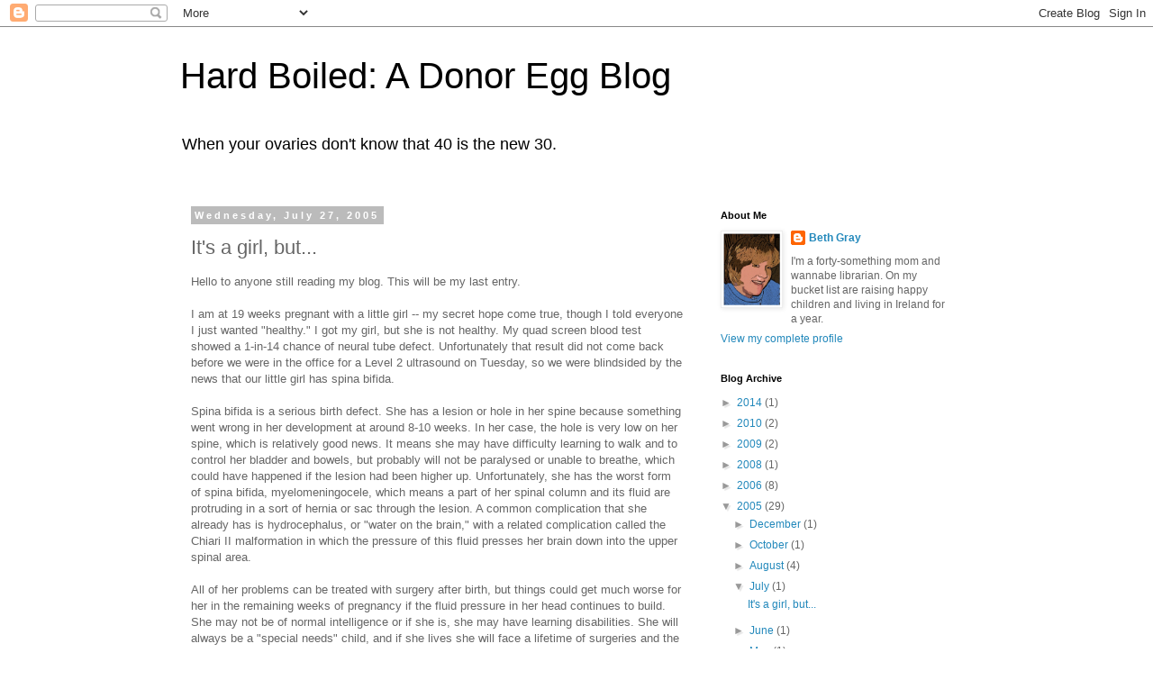

--- FILE ---
content_type: text/html; charset=UTF-8
request_url: http://www.donoreggblog.com/2005/07/its-girl-but.html?showComment=1122594360000
body_size: 17593
content:
<!DOCTYPE html>
<html class='v2' dir='ltr' lang='en'>
<head>
<link href='https://www.blogger.com/static/v1/widgets/335934321-css_bundle_v2.css' rel='stylesheet' type='text/css'/>
<meta content='width=1100' name='viewport'/>
<meta content='text/html; charset=UTF-8' http-equiv='Content-Type'/>
<meta content='blogger' name='generator'/>
<link href='http://www.donoreggblog.com/favicon.ico' rel='icon' type='image/x-icon'/>
<link href='http://www.donoreggblog.com/2005/07/its-girl-but.html' rel='canonical'/>
<link rel="alternate" type="application/atom+xml" title="Hard Boiled: A Donor Egg Blog - Atom" href="http://www.donoreggblog.com/feeds/posts/default" />
<link rel="alternate" type="application/rss+xml" title="Hard Boiled: A Donor Egg Blog - RSS" href="http://www.donoreggblog.com/feeds/posts/default?alt=rss" />
<link rel="service.post" type="application/atom+xml" title="Hard Boiled: A Donor Egg Blog - Atom" href="https://www.blogger.com/feeds/10631378/posts/default" />

<link rel="alternate" type="application/atom+xml" title="Hard Boiled: A Donor Egg Blog - Atom" href="http://www.donoreggblog.com/feeds/112252389275955899/comments/default" />
<!--Can't find substitution for tag [blog.ieCssRetrofitLinks]-->
<meta content='http://www.donoreggblog.com/2005/07/its-girl-but.html' property='og:url'/>
<meta content='It&#39;s a girl, but...' property='og:title'/>
<meta content='Hello to anyone still reading my blog.  This will be my last entry. I am at 19 weeks pregnant with a little girl -- my secret hope come true...' property='og:description'/>
<title>Hard Boiled: A Donor Egg Blog: It's a girl, but...</title>
<style id='page-skin-1' type='text/css'><!--
/*
-----------------------------------------------
Blogger Template Style
Name:     Simple
Designer: Blogger
URL:      www.blogger.com
----------------------------------------------- */
/* Content
----------------------------------------------- */
body {
font: normal normal 12px 'Trebuchet MS', Trebuchet, Verdana, sans-serif;
color: #666666;
background: #ffffff none repeat scroll top left;
padding: 0 0 0 0;
}
html body .region-inner {
min-width: 0;
max-width: 100%;
width: auto;
}
h2 {
font-size: 22px;
}
a:link {
text-decoration:none;
color: #2288bb;
}
a:visited {
text-decoration:none;
color: #888888;
}
a:hover {
text-decoration:underline;
color: #33aaff;
}
.body-fauxcolumn-outer .fauxcolumn-inner {
background: transparent none repeat scroll top left;
_background-image: none;
}
.body-fauxcolumn-outer .cap-top {
position: absolute;
z-index: 1;
height: 400px;
width: 100%;
}
.body-fauxcolumn-outer .cap-top .cap-left {
width: 100%;
background: transparent none repeat-x scroll top left;
_background-image: none;
}
.content-outer {
-moz-box-shadow: 0 0 0 rgba(0, 0, 0, .15);
-webkit-box-shadow: 0 0 0 rgba(0, 0, 0, .15);
-goog-ms-box-shadow: 0 0 0 #333333;
box-shadow: 0 0 0 rgba(0, 0, 0, .15);
margin-bottom: 1px;
}
.content-inner {
padding: 10px 40px;
}
.content-inner {
background-color: #ffffff;
}
/* Header
----------------------------------------------- */
.header-outer {
background: transparent none repeat-x scroll 0 -400px;
_background-image: none;
}
.Header h1 {
font: normal normal 40px 'Trebuchet MS',Trebuchet,Verdana,sans-serif;
color: #000000;
text-shadow: 0 0 0 rgba(0, 0, 0, .2);
}
.Header h1 a {
color: #000000;
}
.Header .description {
font-size: 18px;
color: #000000;
}
.header-inner .Header .titlewrapper {
padding: 22px 0;
}
.header-inner .Header .descriptionwrapper {
padding: 0 0;
}
/* Tabs
----------------------------------------------- */
.tabs-inner .section:first-child {
border-top: 0 solid #dddddd;
}
.tabs-inner .section:first-child ul {
margin-top: -1px;
border-top: 1px solid #dddddd;
border-left: 1px solid #dddddd;
border-right: 1px solid #dddddd;
}
.tabs-inner .widget ul {
background: transparent none repeat-x scroll 0 -800px;
_background-image: none;
border-bottom: 1px solid #dddddd;
margin-top: 0;
margin-left: -30px;
margin-right: -30px;
}
.tabs-inner .widget li a {
display: inline-block;
padding: .6em 1em;
font: normal normal 12px 'Trebuchet MS', Trebuchet, Verdana, sans-serif;
color: #000000;
border-left: 1px solid #ffffff;
border-right: 1px solid #dddddd;
}
.tabs-inner .widget li:first-child a {
border-left: none;
}
.tabs-inner .widget li.selected a, .tabs-inner .widget li a:hover {
color: #000000;
background-color: #eeeeee;
text-decoration: none;
}
/* Columns
----------------------------------------------- */
.main-outer {
border-top: 0 solid transparent;
}
.fauxcolumn-left-outer .fauxcolumn-inner {
border-right: 1px solid transparent;
}
.fauxcolumn-right-outer .fauxcolumn-inner {
border-left: 1px solid transparent;
}
/* Headings
----------------------------------------------- */
div.widget > h2,
div.widget h2.title {
margin: 0 0 1em 0;
font: normal bold 11px 'Trebuchet MS',Trebuchet,Verdana,sans-serif;
color: #000000;
}
/* Widgets
----------------------------------------------- */
.widget .zippy {
color: #999999;
text-shadow: 2px 2px 1px rgba(0, 0, 0, .1);
}
.widget .popular-posts ul {
list-style: none;
}
/* Posts
----------------------------------------------- */
h2.date-header {
font: normal bold 11px Arial, Tahoma, Helvetica, FreeSans, sans-serif;
}
.date-header span {
background-color: #bbbbbb;
color: #ffffff;
padding: 0.4em;
letter-spacing: 3px;
margin: inherit;
}
.main-inner {
padding-top: 35px;
padding-bottom: 65px;
}
.main-inner .column-center-inner {
padding: 0 0;
}
.main-inner .column-center-inner .section {
margin: 0 1em;
}
.post {
margin: 0 0 45px 0;
}
h3.post-title, .comments h4 {
font: normal normal 22px 'Trebuchet MS',Trebuchet,Verdana,sans-serif;
margin: .75em 0 0;
}
.post-body {
font-size: 110%;
line-height: 1.4;
position: relative;
}
.post-body img, .post-body .tr-caption-container, .Profile img, .Image img,
.BlogList .item-thumbnail img {
padding: 2px;
background: #ffffff;
border: 1px solid #eeeeee;
-moz-box-shadow: 1px 1px 5px rgba(0, 0, 0, .1);
-webkit-box-shadow: 1px 1px 5px rgba(0, 0, 0, .1);
box-shadow: 1px 1px 5px rgba(0, 0, 0, .1);
}
.post-body img, .post-body .tr-caption-container {
padding: 5px;
}
.post-body .tr-caption-container {
color: #666666;
}
.post-body .tr-caption-container img {
padding: 0;
background: transparent;
border: none;
-moz-box-shadow: 0 0 0 rgba(0, 0, 0, .1);
-webkit-box-shadow: 0 0 0 rgba(0, 0, 0, .1);
box-shadow: 0 0 0 rgba(0, 0, 0, .1);
}
.post-header {
margin: 0 0 1.5em;
line-height: 1.6;
font-size: 90%;
}
.post-footer {
margin: 20px -2px 0;
padding: 5px 10px;
color: #666666;
background-color: #eeeeee;
border-bottom: 1px solid #eeeeee;
line-height: 1.6;
font-size: 90%;
}
#comments .comment-author {
padding-top: 1.5em;
border-top: 1px solid transparent;
background-position: 0 1.5em;
}
#comments .comment-author:first-child {
padding-top: 0;
border-top: none;
}
.avatar-image-container {
margin: .2em 0 0;
}
#comments .avatar-image-container img {
border: 1px solid #eeeeee;
}
/* Comments
----------------------------------------------- */
.comments .comments-content .icon.blog-author {
background-repeat: no-repeat;
background-image: url([data-uri]);
}
.comments .comments-content .loadmore a {
border-top: 1px solid #999999;
border-bottom: 1px solid #999999;
}
.comments .comment-thread.inline-thread {
background-color: #eeeeee;
}
.comments .continue {
border-top: 2px solid #999999;
}
/* Accents
---------------------------------------------- */
.section-columns td.columns-cell {
border-left: 1px solid transparent;
}
.blog-pager {
background: transparent url(https://www.blogblog.com/1kt/simple/paging_dot.png) repeat-x scroll top center;
}
.blog-pager-older-link, .home-link,
.blog-pager-newer-link {
background-color: #ffffff;
padding: 5px;
}
.footer-outer {
border-top: 1px dashed #bbbbbb;
}
/* Mobile
----------------------------------------------- */
body.mobile  {
background-size: auto;
}
.mobile .body-fauxcolumn-outer {
background: transparent none repeat scroll top left;
}
.mobile .body-fauxcolumn-outer .cap-top {
background-size: 100% auto;
}
.mobile .content-outer {
-webkit-box-shadow: 0 0 3px rgba(0, 0, 0, .15);
box-shadow: 0 0 3px rgba(0, 0, 0, .15);
}
.mobile .tabs-inner .widget ul {
margin-left: 0;
margin-right: 0;
}
.mobile .post {
margin: 0;
}
.mobile .main-inner .column-center-inner .section {
margin: 0;
}
.mobile .date-header span {
padding: 0.1em 10px;
margin: 0 -10px;
}
.mobile h3.post-title {
margin: 0;
}
.mobile .blog-pager {
background: transparent none no-repeat scroll top center;
}
.mobile .footer-outer {
border-top: none;
}
.mobile .main-inner, .mobile .footer-inner {
background-color: #ffffff;
}
.mobile-index-contents {
color: #666666;
}
.mobile-link-button {
background-color: #2288bb;
}
.mobile-link-button a:link, .mobile-link-button a:visited {
color: #ffffff;
}
.mobile .tabs-inner .section:first-child {
border-top: none;
}
.mobile .tabs-inner .PageList .widget-content {
background-color: #eeeeee;
color: #000000;
border-top: 1px solid #dddddd;
border-bottom: 1px solid #dddddd;
}
.mobile .tabs-inner .PageList .widget-content .pagelist-arrow {
border-left: 1px solid #dddddd;
}

--></style>
<style id='template-skin-1' type='text/css'><!--
body {
min-width: 960px;
}
.content-outer, .content-fauxcolumn-outer, .region-inner {
min-width: 960px;
max-width: 960px;
_width: 960px;
}
.main-inner .columns {
padding-left: 0px;
padding-right: 310px;
}
.main-inner .fauxcolumn-center-outer {
left: 0px;
right: 310px;
/* IE6 does not respect left and right together */
_width: expression(this.parentNode.offsetWidth -
parseInt("0px") -
parseInt("310px") + 'px');
}
.main-inner .fauxcolumn-left-outer {
width: 0px;
}
.main-inner .fauxcolumn-right-outer {
width: 310px;
}
.main-inner .column-left-outer {
width: 0px;
right: 100%;
margin-left: -0px;
}
.main-inner .column-right-outer {
width: 310px;
margin-right: -310px;
}
#layout {
min-width: 0;
}
#layout .content-outer {
min-width: 0;
width: 800px;
}
#layout .region-inner {
min-width: 0;
width: auto;
}
body#layout div.add_widget {
padding: 8px;
}
body#layout div.add_widget a {
margin-left: 32px;
}
--></style>
<link href='https://www.blogger.com/dyn-css/authorization.css?targetBlogID=10631378&amp;zx=94c6b2ca-6566-49fc-9ac8-aaada67f4d0c' media='none' onload='if(media!=&#39;all&#39;)media=&#39;all&#39;' rel='stylesheet'/><noscript><link href='https://www.blogger.com/dyn-css/authorization.css?targetBlogID=10631378&amp;zx=94c6b2ca-6566-49fc-9ac8-aaada67f4d0c' rel='stylesheet'/></noscript>
<meta name='google-adsense-platform-account' content='ca-host-pub-1556223355139109'/>
<meta name='google-adsense-platform-domain' content='blogspot.com'/>

</head>
<body class='loading variant-simplysimple'>
<div class='navbar section' id='navbar' name='Navbar'><div class='widget Navbar' data-version='1' id='Navbar1'><script type="text/javascript">
    function setAttributeOnload(object, attribute, val) {
      if(window.addEventListener) {
        window.addEventListener('load',
          function(){ object[attribute] = val; }, false);
      } else {
        window.attachEvent('onload', function(){ object[attribute] = val; });
      }
    }
  </script>
<div id="navbar-iframe-container"></div>
<script type="text/javascript" src="https://apis.google.com/js/platform.js"></script>
<script type="text/javascript">
      gapi.load("gapi.iframes:gapi.iframes.style.bubble", function() {
        if (gapi.iframes && gapi.iframes.getContext) {
          gapi.iframes.getContext().openChild({
              url: 'https://www.blogger.com/navbar/10631378?po\x3d112252389275955899\x26origin\x3dhttp://www.donoreggblog.com',
              where: document.getElementById("navbar-iframe-container"),
              id: "navbar-iframe"
          });
        }
      });
    </script><script type="text/javascript">
(function() {
var script = document.createElement('script');
script.type = 'text/javascript';
script.src = '//pagead2.googlesyndication.com/pagead/js/google_top_exp.js';
var head = document.getElementsByTagName('head')[0];
if (head) {
head.appendChild(script);
}})();
</script>
</div></div>
<div class='body-fauxcolumns'>
<div class='fauxcolumn-outer body-fauxcolumn-outer'>
<div class='cap-top'>
<div class='cap-left'></div>
<div class='cap-right'></div>
</div>
<div class='fauxborder-left'>
<div class='fauxborder-right'></div>
<div class='fauxcolumn-inner'>
</div>
</div>
<div class='cap-bottom'>
<div class='cap-left'></div>
<div class='cap-right'></div>
</div>
</div>
</div>
<div class='content'>
<div class='content-fauxcolumns'>
<div class='fauxcolumn-outer content-fauxcolumn-outer'>
<div class='cap-top'>
<div class='cap-left'></div>
<div class='cap-right'></div>
</div>
<div class='fauxborder-left'>
<div class='fauxborder-right'></div>
<div class='fauxcolumn-inner'>
</div>
</div>
<div class='cap-bottom'>
<div class='cap-left'></div>
<div class='cap-right'></div>
</div>
</div>
</div>
<div class='content-outer'>
<div class='content-cap-top cap-top'>
<div class='cap-left'></div>
<div class='cap-right'></div>
</div>
<div class='fauxborder-left content-fauxborder-left'>
<div class='fauxborder-right content-fauxborder-right'></div>
<div class='content-inner'>
<header>
<div class='header-outer'>
<div class='header-cap-top cap-top'>
<div class='cap-left'></div>
<div class='cap-right'></div>
</div>
<div class='fauxborder-left header-fauxborder-left'>
<div class='fauxborder-right header-fauxborder-right'></div>
<div class='region-inner header-inner'>
<div class='header section' id='header' name='Header'><div class='widget Header' data-version='1' id='Header1'>
<div id='header-inner'>
<div class='titlewrapper'>
<h1 class='title'>
<a href='http://www.donoreggblog.com/'>
Hard Boiled: A Donor Egg Blog
</a>
</h1>
</div>
<div class='descriptionwrapper'>
<p class='description'><span>When your ovaries don't know that 40 is the new 30.</span></p>
</div>
</div>
</div></div>
</div>
</div>
<div class='header-cap-bottom cap-bottom'>
<div class='cap-left'></div>
<div class='cap-right'></div>
</div>
</div>
</header>
<div class='tabs-outer'>
<div class='tabs-cap-top cap-top'>
<div class='cap-left'></div>
<div class='cap-right'></div>
</div>
<div class='fauxborder-left tabs-fauxborder-left'>
<div class='fauxborder-right tabs-fauxborder-right'></div>
<div class='region-inner tabs-inner'>
<div class='tabs no-items section' id='crosscol' name='Cross-Column'></div>
<div class='tabs no-items section' id='crosscol-overflow' name='Cross-Column 2'></div>
</div>
</div>
<div class='tabs-cap-bottom cap-bottom'>
<div class='cap-left'></div>
<div class='cap-right'></div>
</div>
</div>
<div class='main-outer'>
<div class='main-cap-top cap-top'>
<div class='cap-left'></div>
<div class='cap-right'></div>
</div>
<div class='fauxborder-left main-fauxborder-left'>
<div class='fauxborder-right main-fauxborder-right'></div>
<div class='region-inner main-inner'>
<div class='columns fauxcolumns'>
<div class='fauxcolumn-outer fauxcolumn-center-outer'>
<div class='cap-top'>
<div class='cap-left'></div>
<div class='cap-right'></div>
</div>
<div class='fauxborder-left'>
<div class='fauxborder-right'></div>
<div class='fauxcolumn-inner'>
</div>
</div>
<div class='cap-bottom'>
<div class='cap-left'></div>
<div class='cap-right'></div>
</div>
</div>
<div class='fauxcolumn-outer fauxcolumn-left-outer'>
<div class='cap-top'>
<div class='cap-left'></div>
<div class='cap-right'></div>
</div>
<div class='fauxborder-left'>
<div class='fauxborder-right'></div>
<div class='fauxcolumn-inner'>
</div>
</div>
<div class='cap-bottom'>
<div class='cap-left'></div>
<div class='cap-right'></div>
</div>
</div>
<div class='fauxcolumn-outer fauxcolumn-right-outer'>
<div class='cap-top'>
<div class='cap-left'></div>
<div class='cap-right'></div>
</div>
<div class='fauxborder-left'>
<div class='fauxborder-right'></div>
<div class='fauxcolumn-inner'>
</div>
</div>
<div class='cap-bottom'>
<div class='cap-left'></div>
<div class='cap-right'></div>
</div>
</div>
<!-- corrects IE6 width calculation -->
<div class='columns-inner'>
<div class='column-center-outer'>
<div class='column-center-inner'>
<div class='main section' id='main' name='Main'><div class='widget Blog' data-version='1' id='Blog1'>
<div class='blog-posts hfeed'>

          <div class="date-outer">
        
<h2 class='date-header'><span>Wednesday, July 27, 2005</span></h2>

          <div class="date-posts">
        
<div class='post-outer'>
<div class='post hentry uncustomized-post-template' itemprop='blogPost' itemscope='itemscope' itemtype='http://schema.org/BlogPosting'>
<meta content='10631378' itemprop='blogId'/>
<meta content='112252389275955899' itemprop='postId'/>
<a name='112252389275955899'></a>
<h3 class='post-title entry-title' itemprop='name'>
It's a girl, but...
</h3>
<div class='post-header'>
<div class='post-header-line-1'></div>
</div>
<div class='post-body entry-content' id='post-body-112252389275955899' itemprop='description articleBody'>
Hello to anyone still reading my blog.  This will be my last entry.<br /><br />I am at 19 weeks pregnant with a little girl -- my secret hope come true, though I told everyone I just wanted "healthy."  I got my girl, but she is not healthy.  My quad screen blood test showed a 1-in-14 chance of neural tube defect.  Unfortunately that result did not come back before we were in the office for a Level 2 ultrasound on Tuesday, so we were blindsided by the news that our little girl has spina bifida.<span class="fullpost"><br /><br />Spina bifida is a serious birth defect.  She has a lesion or hole in her spine because something went wrong in her development at around 8-10 weeks.  In her case, the hole is very low on her spine, which is relatively good news.  It means she may have difficulty learning to walk and to control her bladder and bowels, but probably will not be paralysed or unable to breathe, which could have happened if the lesion had been higher up.  Unfortunately, she has the worst form of spina bifida, myelomeningocele, which means a part of her spinal column and its fluid are protruding in a sort of hernia or sac through the lesion.  A common complication that she already has is hydrocephalus, or "water on the brain," with a related complication called the Chiari II malformation in which the pressure of this fluid presses her brain down into the upper spinal area.<br /><br />All of her problems can be treated with surgery after birth, but things could get much worse for her in the remaining weeks of pregnancy if the fluid pressure in her head continues to build.  She may not be of normal intelligence or if she is, she may have learning disabilities.  She will always be a "special needs" child, and if she lives she will face a lifetime of surgeries and the risk of many complications.  There is no "cure" for spina bifida, only treatments for its symptoms.<br /><br />I am told that, insofar as they know, my daughter's condition has nothing whatsoever to do with her being a donor baby, unless my donor was untruthful about having a history of spina bifida in her family.  I heartily doubt that; I know my donor is a wonderful woman.  I am also told that since I took my prenatal vitamins, her condition has not resulted from something I did wrong, like a lack of folic acid.  It simply happens in some cases, and nobody knows why.<br /><br />I thank all of you for your support through the donor process, as I move on to this next challenge.</span>
<div style='clear: both;'></div>
</div>
<div class='post-footer'>
<div class='post-footer-line post-footer-line-1'>
<span class='post-author vcard'>
Posted by
<span class='fn' itemprop='author' itemscope='itemscope' itemtype='http://schema.org/Person'>
<meta content='https://www.blogger.com/profile/12412707705056624736' itemprop='url'/>
<a class='g-profile' href='https://www.blogger.com/profile/12412707705056624736' rel='author' title='author profile'>
<span itemprop='name'>Beth Gray</span>
</a>
</span>
</span>
<span class='post-timestamp'>
at
<meta content='http://www.donoreggblog.com/2005/07/its-girl-but.html' itemprop='url'/>
<a class='timestamp-link' href='http://www.donoreggblog.com/2005/07/its-girl-but.html' rel='bookmark' title='permanent link'><abbr class='published' itemprop='datePublished' title='2005-07-27T23:58:00-04:00'>11:58 PM</abbr></a>
</span>
<span class='post-comment-link'>
</span>
<span class='post-icons'>
<span class='item-action'>
<a href='https://www.blogger.com/email-post/10631378/112252389275955899' title='Email Post'>
<img alt='' class='icon-action' height='13' src='https://resources.blogblog.com/img/icon18_email.gif' width='18'/>
</a>
</span>
</span>
<div class='post-share-buttons goog-inline-block'>
<a class='goog-inline-block share-button sb-email' href='https://www.blogger.com/share-post.g?blogID=10631378&postID=112252389275955899&target=email' target='_blank' title='Email This'><span class='share-button-link-text'>Email This</span></a><a class='goog-inline-block share-button sb-blog' href='https://www.blogger.com/share-post.g?blogID=10631378&postID=112252389275955899&target=blog' onclick='window.open(this.href, "_blank", "height=270,width=475"); return false;' target='_blank' title='BlogThis!'><span class='share-button-link-text'>BlogThis!</span></a><a class='goog-inline-block share-button sb-twitter' href='https://www.blogger.com/share-post.g?blogID=10631378&postID=112252389275955899&target=twitter' target='_blank' title='Share to X'><span class='share-button-link-text'>Share to X</span></a><a class='goog-inline-block share-button sb-facebook' href='https://www.blogger.com/share-post.g?blogID=10631378&postID=112252389275955899&target=facebook' onclick='window.open(this.href, "_blank", "height=430,width=640"); return false;' target='_blank' title='Share to Facebook'><span class='share-button-link-text'>Share to Facebook</span></a><a class='goog-inline-block share-button sb-pinterest' href='https://www.blogger.com/share-post.g?blogID=10631378&postID=112252389275955899&target=pinterest' target='_blank' title='Share to Pinterest'><span class='share-button-link-text'>Share to Pinterest</span></a>
</div>
</div>
<div class='post-footer-line post-footer-line-2'>
<span class='post-labels'>
</span>
</div>
<div class='post-footer-line post-footer-line-3'>
<span class='post-location'>
</span>
</div>
</div>
</div>
<div class='comments' id='comments'>
<a name='comments'></a>
<h4>35 comments:</h4>
<div id='Blog1_comments-block-wrapper'>
<dl class='avatar-comment-indent' id='comments-block'>
<dt class='comment-author ' id='c112253625981097774'>
<a name='c112253625981097774'></a>
<div class="avatar-image-container vcard"><span dir="ltr"><a href="https://www.blogger.com/profile/01881680387137182734" target="" rel="nofollow" onclick="" class="avatar-hovercard" id="av-112253625981097774-01881680387137182734"><img src="https://resources.blogblog.com/img/blank.gif" width="35" height="35" class="delayLoad" style="display: none;" longdesc="//blogger.googleusercontent.com/img/b/R29vZ2xl/AVvXsEg1TQJez2mcZ8O3hBja9QigSyKq4WostNlltyCSF6nENlnkf4reaNTz2B88GqpChaFrXwtL3jrHxpvzkKHb4614GKVomLN4JdxxmvB7ls44G7UIAKErgrofo1-mIstkGA/s45-c/Secondtylershotwinter+062.jpg" alt="" title="Muttpuppy">

<noscript><img src="//blogger.googleusercontent.com/img/b/R29vZ2xl/AVvXsEg1TQJez2mcZ8O3hBja9QigSyKq4WostNlltyCSF6nENlnkf4reaNTz2B88GqpChaFrXwtL3jrHxpvzkKHb4614GKVomLN4JdxxmvB7ls44G7UIAKErgrofo1-mIstkGA/s45-c/Secondtylershotwinter+062.jpg" width="35" height="35" class="photo" alt=""></noscript></a></span></div>
<a href='https://www.blogger.com/profile/01881680387137182734' rel='nofollow'>Muttpuppy</a>
said...
</dt>
<dd class='comment-body' id='Blog1_cmt-112253625981097774'>
<p>
You, your husband and your little girls are in my thoughts and prayers...MTLBUAKU!!!
</p>
</dd>
<dd class='comment-footer'>
<span class='comment-timestamp'>
<a href='http://www.donoreggblog.com/2005/07/its-girl-but.html?showComment=1122536220000#c112253625981097774' title='comment permalink'>
3:37 AM
</a>
<span class='item-control blog-admin pid-1926645532'>
<a class='comment-delete' href='https://www.blogger.com/comment/delete/10631378/112253625981097774' title='Delete Comment'>
<img src='https://resources.blogblog.com/img/icon_delete13.gif'/>
</a>
</span>
</span>
</dd>
<dt class='comment-author ' id='c112261222716802167'>
<a name='c112261222716802167'></a>
<div class="avatar-image-container avatar-stock"><span dir="ltr"><img src="//resources.blogblog.com/img/blank.gif" width="35" height="35" alt="" title="Anonymous">

</span></div>
Anonymous
said...
</dt>
<dd class='comment-body' id='Blog1_cmt-112261222716802167'>
<p>
Delurking to tell you how sorry I am. I can't imagine what you're going through right now, but I will keep you and your family in my thoughts and prayers. {{hugs}}
</p>
</dd>
<dd class='comment-footer'>
<span class='comment-timestamp'>
<a href='http://www.donoreggblog.com/2005/07/its-girl-but.html?showComment=1122612180000#c112261222716802167' title='comment permalink'>
12:43 AM
</a>
<span class='item-control blog-admin pid-1644083036'>
<a class='comment-delete' href='https://www.blogger.com/comment/delete/10631378/112261222716802167' title='Delete Comment'>
<img src='https://resources.blogblog.com/img/icon_delete13.gif'/>
</a>
</span>
</span>
</dd>
<dt class='comment-author ' id='c112261898835821294'>
<a name='c112261898835821294'></a>
<div class="avatar-image-container avatar-stock"><span dir="ltr"><img src="//resources.blogblog.com/img/blank.gif" width="35" height="35" alt="" title="Anonymous">

</span></div>
Anonymous
said...
</dt>
<dd class='comment-body' id='Blog1_cmt-112261898835821294'>
<p>
Dear Bee <BR/>I was just thinking about you today and logged in to your blog and I am so very sorry to hear this. you sound very strong and level headed about it though and i am very proud of you for that. A lot of hugs and prayers coming your way! Nisha
</p>
</dd>
<dd class='comment-footer'>
<span class='comment-timestamp'>
<a href='http://www.donoreggblog.com/2005/07/its-girl-but.html?showComment=1122618960000#c112261898835821294' title='comment permalink'>
2:36 AM
</a>
<span class='item-control blog-admin pid-1644083036'>
<a class='comment-delete' href='https://www.blogger.com/comment/delete/10631378/112261898835821294' title='Delete Comment'>
<img src='https://resources.blogblog.com/img/icon_delete13.gif'/>
</a>
</span>
</span>
</dd>
<dt class='comment-author ' id='c112264213268153752'>
<a name='c112264213268153752'></a>
<div class="avatar-image-container avatar-stock"><span dir="ltr"><img src="//resources.blogblog.com/img/blank.gif" width="35" height="35" alt="" title="Anonymous">

</span></div>
Anonymous
said...
</dt>
<dd class='comment-body' id='Blog1_cmt-112264213268153752'>
<p>
Bee, many of us on the DE board have been worried because we had not seen you post. I am devastated by your post and my prayers go out to you and you family. I know the wonderful person that you are and you face all challenges with such bravery. Please let others help you in this difficult time and in the months to come. Hugs, Livvy
</p>
</dd>
<dd class='comment-footer'>
<span class='comment-timestamp'>
<a href='http://www.donoreggblog.com/2005/07/its-girl-but.html?showComment=1122642120000#c112264213268153752' title='comment permalink'>
9:02 AM
</a>
<span class='item-control blog-admin pid-1644083036'>
<a class='comment-delete' href='https://www.blogger.com/comment/delete/10631378/112264213268153752' title='Delete Comment'>
<img src='https://resources.blogblog.com/img/icon_delete13.gif'/>
</a>
</span>
</span>
</dd>
<dt class='comment-author ' id='c112264238572529393'>
<a name='c112264238572529393'></a>
<div class="avatar-image-container avatar-stock"><span dir="ltr"><img src="//resources.blogblog.com/img/blank.gif" width="35" height="35" alt="" title="Anonymous">

</span></div>
Anonymous
said...
</dt>
<dd class='comment-body' id='Blog1_cmt-112264238572529393'>
<p>
Dear Bee-<BR/>Not sure if you know me..I'm sickofendo.  I read your blogg and check up on you as I was so excited to hear of your pregnancy.  I don't know what to say to you except how sorry I am for what you are going through.  The struggle to get pregnant was difficult enough and now this.  You and your husband are in my prayers.  <BR/>I can never make sense out of why things like this happen to good people.  I can only pray that things get better and you find the strength to endure this struggle.
</p>
</dd>
<dd class='comment-footer'>
<span class='comment-timestamp'>
<a href='http://www.donoreggblog.com/2005/07/its-girl-but.html?showComment=1122642360000#c112264238572529393' title='comment permalink'>
9:06 AM
</a>
<span class='item-control blog-admin pid-1644083036'>
<a class='comment-delete' href='https://www.blogger.com/comment/delete/10631378/112264238572529393' title='Delete Comment'>
<img src='https://resources.blogblog.com/img/icon_delete13.gif'/>
</a>
</span>
</span>
</dd>
<dt class='comment-author ' id='c112264740212132824'>
<a name='c112264740212132824'></a>
<div class="avatar-image-container avatar-stock"><span dir="ltr"><img src="//resources.blogblog.com/img/blank.gif" width="35" height="35" alt="" title="Anonymous">

</span></div>
Anonymous
said...
</dt>
<dd class='comment-body' id='Blog1_cmt-112264740212132824'>
<p>
Bee, there are no words.  I'm heartsick for you and had so hoped you were just absent because of morning sickness.  I pray you, your husband, and your daughter end up with the best possible outcome.<BR/><BR/>Susan
</p>
</dd>
<dd class='comment-footer'>
<span class='comment-timestamp'>
<a href='http://www.donoreggblog.com/2005/07/its-girl-but.html?showComment=1122647400000#c112264740212132824' title='comment permalink'>
10:30 AM
</a>
<span class='item-control blog-admin pid-1644083036'>
<a class='comment-delete' href='https://www.blogger.com/comment/delete/10631378/112264740212132824' title='Delete Comment'>
<img src='https://resources.blogblog.com/img/icon_delete13.gif'/>
</a>
</span>
</span>
</dd>
<dt class='comment-author ' id='c112264823213521905'>
<a name='c112264823213521905'></a>
<div class="avatar-image-container avatar-stock"><span dir="ltr"><img src="//resources.blogblog.com/img/blank.gif" width="35" height="35" alt="" title="Anonymous">

</span></div>
Anonymous
said...
</dt>
<dd class='comment-body' id='Blog1_cmt-112264823213521905'>
<p>
Bee, you are in my prayers as you deal with a new challenge.  Sigh.  I'm sorry for what you are dealing with now and pray for you and your family.<BR/><BR/>Much love to you,<BR/><BR/>Emily
</p>
</dd>
<dd class='comment-footer'>
<span class='comment-timestamp'>
<a href='http://www.donoreggblog.com/2005/07/its-girl-but.html?showComment=1122648180000#c112264823213521905' title='comment permalink'>
10:43 AM
</a>
<span class='item-control blog-admin pid-1644083036'>
<a class='comment-delete' href='https://www.blogger.com/comment/delete/10631378/112264823213521905' title='Delete Comment'>
<img src='https://resources.blogblog.com/img/icon_delete13.gif'/>
</a>
</span>
</span>
</dd>
<dt class='comment-author ' id='c112264835915636044'>
<a name='c112264835915636044'></a>
<div class="avatar-image-container avatar-stock"><span dir="ltr"><img src="//resources.blogblog.com/img/blank.gif" width="35" height="35" alt="" title="Anonymous">

</span></div>
Anonymous
said...
</dt>
<dd class='comment-body' id='Blog1_cmt-112264835915636044'>
<p>
Bee-<BR/><BR/>I am so sorry to learn of your news. I am heartbroken for you, your little girl and DH. I will be praying for you all. I can't imagine how you feel, but please know that many people from the board are thinking and praying for you. You are such a strong woman, and an inspiration to us all. I did want to let you know that my friend had B/G twins and one (the boy)was born with hydocephilis (sp?). He had a shunt put in when he was 3 months old and is doing just fine. I thought maybe this story would help in some samll way. Please know that you are in my thoughts.<BR/><BR/>Holly
</p>
</dd>
<dd class='comment-footer'>
<span class='comment-timestamp'>
<a href='http://www.donoreggblog.com/2005/07/its-girl-but.html?showComment=1122648300000#c112264835915636044' title='comment permalink'>
10:45 AM
</a>
<span class='item-control blog-admin pid-1644083036'>
<a class='comment-delete' href='https://www.blogger.com/comment/delete/10631378/112264835915636044' title='Delete Comment'>
<img src='https://resources.blogblog.com/img/icon_delete13.gif'/>
</a>
</span>
</span>
</dd>
<dt class='comment-author ' id='c112264924119884315'>
<a name='c112264924119884315'></a>
<div class="avatar-image-container avatar-stock"><span dir="ltr"><img src="//resources.blogblog.com/img/blank.gif" width="35" height="35" alt="" title="Anonymous">

</span></div>
Anonymous
said...
</dt>
<dd class='comment-body' id='Blog1_cmt-112264924119884315'>
<p>
Bee I just found your blog (via wessel) and wanted to say how sorry I am to see your news. I know you will get through it and I hope that nothing will get worse with your little girl's health.
</p>
</dd>
<dd class='comment-footer'>
<span class='comment-timestamp'>
<a href='http://www.donoreggblog.com/2005/07/its-girl-but.html?showComment=1122649200000#c112264924119884315' title='comment permalink'>
11:00 AM
</a>
<span class='item-control blog-admin pid-1644083036'>
<a class='comment-delete' href='https://www.blogger.com/comment/delete/10631378/112264924119884315' title='Delete Comment'>
<img src='https://resources.blogblog.com/img/icon_delete13.gif'/>
</a>
</span>
</span>
</dd>
<dt class='comment-author ' id='c112265083499479424'>
<a name='c112265083499479424'></a>
<div class="avatar-image-container avatar-stock"><span dir="ltr"><img src="//resources.blogblog.com/img/blank.gif" width="35" height="35" alt="" title="Anonymous">

</span></div>
Anonymous
said...
</dt>
<dd class='comment-body' id='Blog1_cmt-112265083499479424'>
<p>
Dear Bee,<BR/>I have often thought of you and wondered how you were doing.  I am compltely heartbroken at your news.  I can't even imagine how devastated you must be feeling.  I will keep you and your family in my prayers. <BR/><BR/>Lots of love and big hugs to you,<BR/>ade
</p>
</dd>
<dd class='comment-footer'>
<span class='comment-timestamp'>
<a href='http://www.donoreggblog.com/2005/07/its-girl-but.html?showComment=1122650820000#c112265083499479424' title='comment permalink'>
11:27 AM
</a>
<span class='item-control blog-admin pid-1644083036'>
<a class='comment-delete' href='https://www.blogger.com/comment/delete/10631378/112265083499479424' title='Delete Comment'>
<img src='https://resources.blogblog.com/img/icon_delete13.gif'/>
</a>
</span>
</span>
</dd>
<dt class='comment-author ' id='c112265280839484821'>
<a name='c112265280839484821'></a>
<div class="avatar-image-container avatar-stock"><span dir="ltr"><img src="//resources.blogblog.com/img/blank.gif" width="35" height="35" alt="" title="Anonymous">

</span></div>
Anonymous
said...
</dt>
<dd class='comment-body' id='Blog1_cmt-112265280839484821'>
<p>
Bee,<BR/><BR/>My prayers and thoughts are with you, your DH and your little girl.<BR/><BR/>May you have strength in the days ahead.<BR/><BR/>lalamommy
</p>
</dd>
<dd class='comment-footer'>
<span class='comment-timestamp'>
<a href='http://www.donoreggblog.com/2005/07/its-girl-but.html?showComment=1122652800000#c112265280839484821' title='comment permalink'>
12:00 PM
</a>
<span class='item-control blog-admin pid-1644083036'>
<a class='comment-delete' href='https://www.blogger.com/comment/delete/10631378/112265280839484821' title='Delete Comment'>
<img src='https://resources.blogblog.com/img/icon_delete13.gif'/>
</a>
</span>
</span>
</dd>
<dt class='comment-author ' id='c112265848245456668'>
<a name='c112265848245456668'></a>
<div class="avatar-image-container avatar-stock"><span dir="ltr"><img src="//resources.blogblog.com/img/blank.gif" width="35" height="35" alt="" title="Anonymous">

</span></div>
Anonymous
said...
</dt>
<dd class='comment-body' id='Blog1_cmt-112265848245456668'>
<p>
Bee,<BR/>I am so so sorry to hear your news. We just experienced a similar problem with one of our twins, and it was agonizing. She either had hydrocephalus or it was possibly a congenital problem where her brain had stopped growing. We were blindsided too.<BR/>Reading your post has brought back all my emotions.<BR/>Making a decision about how to proceed is  one of the most difficult things that a mother can do.<BR/>Motherhood is not easy.<BR/>You are in my thoughts.<BR/>Suzee
</p>
</dd>
<dd class='comment-footer'>
<span class='comment-timestamp'>
<a href='http://www.donoreggblog.com/2005/07/its-girl-but.html?showComment=1122658440000#c112265848245456668' title='comment permalink'>
1:34 PM
</a>
<span class='item-control blog-admin pid-1644083036'>
<a class='comment-delete' href='https://www.blogger.com/comment/delete/10631378/112265848245456668' title='Delete Comment'>
<img src='https://resources.blogblog.com/img/icon_delete13.gif'/>
</a>
</span>
</span>
</dd>
<dt class='comment-author ' id='c112266364306503964'>
<a name='c112266364306503964'></a>
<div class="avatar-image-container avatar-stock"><span dir="ltr"><img src="//resources.blogblog.com/img/blank.gif" width="35" height="35" alt="" title="Anonymous">

</span></div>
Anonymous
said...
</dt>
<dd class='comment-body' id='Blog1_cmt-112266364306503964'>
<p>
Thinking of you during this tough time.  It just doesn't seem fair .. after everything you have been through to get this far.  I am praying and hoping that your little angel continues to fight hard.  Know that you have many thoughts coming your way ...<BR/><BR/>With a big hug,<BR/>Your cycle buddy,<BR/>MeganW
</p>
</dd>
<dd class='comment-footer'>
<span class='comment-timestamp'>
<a href='http://www.donoreggblog.com/2005/07/its-girl-but.html?showComment=1122663600000#c112266364306503964' title='comment permalink'>
3:00 PM
</a>
<span class='item-control blog-admin pid-1644083036'>
<a class='comment-delete' href='https://www.blogger.com/comment/delete/10631378/112266364306503964' title='Delete Comment'>
<img src='https://resources.blogblog.com/img/icon_delete13.gif'/>
</a>
</span>
</span>
</dd>
<dt class='comment-author ' id='c112266367114649654'>
<a name='c112266367114649654'></a>
<div class="avatar-image-container avatar-stock"><span dir="ltr"><img src="//resources.blogblog.com/img/blank.gif" width="35" height="35" alt="" title="Anonymous">

</span></div>
Anonymous
said...
</dt>
<dd class='comment-body' id='Blog1_cmt-112266367114649654'>
<p>
I am so very, very sorry.
</p>
</dd>
<dd class='comment-footer'>
<span class='comment-timestamp'>
<a href='http://www.donoreggblog.com/2005/07/its-girl-but.html?showComment=1122663660000#c112266367114649654' title='comment permalink'>
3:01 PM
</a>
<span class='item-control blog-admin pid-1644083036'>
<a class='comment-delete' href='https://www.blogger.com/comment/delete/10631378/112266367114649654' title='Delete Comment'>
<img src='https://resources.blogblog.com/img/icon_delete13.gif'/>
</a>
</span>
</span>
</dd>
<dt class='comment-author ' id='c112266637334508499'>
<a name='c112266637334508499'></a>
<div class="avatar-image-container vcard"><span dir="ltr"><a href="https://www.blogger.com/profile/07455026458904632093" target="" rel="nofollow" onclick="" class="avatar-hovercard" id="av-112266637334508499-07455026458904632093"><img src="https://resources.blogblog.com/img/blank.gif" width="35" height="35" class="delayLoad" style="display: none;" longdesc="//blogger.googleusercontent.com/img/b/R29vZ2xl/AVvXsEjhulpuLl5vameBYF1EUq65Wvg21OonRtN8TzsADfjjYM5b1m_4atD-tmw89uMPgBi3TO8-M2Fegdhp4ThaW4vI_6pDhmFNejji388aUceGrFSQ5KQFsIY3EfcgPTpSleo/s45-c/untitled.bmp" alt="" title="chris">

<noscript><img src="//blogger.googleusercontent.com/img/b/R29vZ2xl/AVvXsEjhulpuLl5vameBYF1EUq65Wvg21OonRtN8TzsADfjjYM5b1m_4atD-tmw89uMPgBi3TO8-M2Fegdhp4ThaW4vI_6pDhmFNejji388aUceGrFSQ5KQFsIY3EfcgPTpSleo/s45-c/untitled.bmp" width="35" height="35" class="photo" alt=""></noscript></a></span></div>
<a href='https://www.blogger.com/profile/07455026458904632093' rel='nofollow'>chris</a>
said...
</dt>
<dd class='comment-body' id='Blog1_cmt-112266637334508499'>
<p>
I'm so sorry.  My thoughts and prayers are with you, your husband, and your daughter.
</p>
</dd>
<dd class='comment-footer'>
<span class='comment-timestamp'>
<a href='http://www.donoreggblog.com/2005/07/its-girl-but.html?showComment=1122666360000#c112266637334508499' title='comment permalink'>
3:46 PM
</a>
<span class='item-control blog-admin pid-2134622493'>
<a class='comment-delete' href='https://www.blogger.com/comment/delete/10631378/112266637334508499' title='Delete Comment'>
<img src='https://resources.blogblog.com/img/icon_delete13.gif'/>
</a>
</span>
</span>
</dd>
<dt class='comment-author ' id='c112267140909048011'>
<a name='c112267140909048011'></a>
<div class="avatar-image-container avatar-stock"><span dir="ltr"><img src="//resources.blogblog.com/img/blank.gif" width="35" height="35" alt="" title="Anonymous">

</span></div>
Anonymous
said...
</dt>
<dd class='comment-body' id='Blog1_cmt-112267140909048011'>
<p>
Bee, I am so sorry that you are facing this heartbreaking situation. I hold out hope for the very best possible outcome for you, your husband, and your daughter.
</p>
</dd>
<dd class='comment-footer'>
<span class='comment-timestamp'>
<a href='http://www.donoreggblog.com/2005/07/its-girl-but.html?showComment=1122671400000#c112267140909048011' title='comment permalink'>
5:10 PM
</a>
<span class='item-control blog-admin pid-1644083036'>
<a class='comment-delete' href='https://www.blogger.com/comment/delete/10631378/112267140909048011' title='Delete Comment'>
<img src='https://resources.blogblog.com/img/icon_delete13.gif'/>
</a>
</span>
</span>
</dd>
<dt class='comment-author ' id='c112267923860418214'>
<a name='c112267923860418214'></a>
<div class="avatar-image-container avatar-stock"><span dir="ltr"><img src="//resources.blogblog.com/img/blank.gif" width="35" height="35" alt="" title="Anonymous">

</span></div>
Anonymous
said...
</dt>
<dd class='comment-body' id='Blog1_cmt-112267923860418214'>
<p>
Bee - I am so sorry for you news.  But...please don't give up hope.  Do the research and find the best person in the field to help you.  Get a second opinion.  They are now performing in utero surgery, that can help a great deal.  I also know that a c-section, will help prevent further paralysis.<BR/><BR/>Here are two sites to help you get started.<BR/><BR/>http://www.michaelclancy.com/<BR/><BR/>http://www.fetal-surgery.com/fs-news.htm<BR/><BR/><BR/>My thoughts and prayers are with you.  You fought for this pregnancy, now is the time to fight to get the best possible care for your little girl.<BR/><BR/>big, big hugs,<BR/><BR/>Kimberly
</p>
</dd>
<dd class='comment-footer'>
<span class='comment-timestamp'>
<a href='http://www.donoreggblog.com/2005/07/its-girl-but.html?showComment=1122679200000#c112267923860418214' title='comment permalink'>
7:20 PM
</a>
<span class='item-control blog-admin pid-1644083036'>
<a class='comment-delete' href='https://www.blogger.com/comment/delete/10631378/112267923860418214' title='Delete Comment'>
<img src='https://resources.blogblog.com/img/icon_delete13.gif'/>
</a>
</span>
</span>
</dd>
<dt class='comment-author ' id='c112268471643650904'>
<a name='c112268471643650904'></a>
<div class="avatar-image-container avatar-stock"><span dir="ltr"><a href="https://www.blogger.com/profile/16129723157848008717" target="" rel="nofollow" onclick="" class="avatar-hovercard" id="av-112268471643650904-16129723157848008717"><img src="//www.blogger.com/img/blogger_logo_round_35.png" width="35" height="35" alt="" title="K|nneret">

</a></span></div>
<a href='https://www.blogger.com/profile/16129723157848008717' rel='nofollow'>K|nneret</a>
said...
</dt>
<dd class='comment-body' id='Blog1_cmt-112268471643650904'>
<p>
Here via Wessel, just wanted to say how sorry I am to hear your news. Best wishes to you at this difficult time.
</p>
</dd>
<dd class='comment-footer'>
<span class='comment-timestamp'>
<a href='http://www.donoreggblog.com/2005/07/its-girl-but.html?showComment=1122684660000#c112268471643650904' title='comment permalink'>
8:51 PM
</a>
<span class='item-control blog-admin pid-999721023'>
<a class='comment-delete' href='https://www.blogger.com/comment/delete/10631378/112268471643650904' title='Delete Comment'>
<img src='https://resources.blogblog.com/img/icon_delete13.gif'/>
</a>
</span>
</span>
</dd>
<dt class='comment-author ' id='c112268534129177450'>
<a name='c112268534129177450'></a>
<div class="avatar-image-container avatar-stock"><span dir="ltr"><img src="//resources.blogblog.com/img/blank.gif" width="35" height="35" alt="" title="Anonymous">

</span></div>
Anonymous
said...
</dt>
<dd class='comment-body' id='Blog1_cmt-112268534129177450'>
<p>
Bee: <BR/><BR/>I am so sorry. I pray that you and your husband will have the strength to meet this new challenge.
</p>
</dd>
<dd class='comment-footer'>
<span class='comment-timestamp'>
<a href='http://www.donoreggblog.com/2005/07/its-girl-but.html?showComment=1122685320000#c112268534129177450' title='comment permalink'>
9:02 PM
</a>
<span class='item-control blog-admin pid-1644083036'>
<a class='comment-delete' href='https://www.blogger.com/comment/delete/10631378/112268534129177450' title='Delete Comment'>
<img src='https://resources.blogblog.com/img/icon_delete13.gif'/>
</a>
</span>
</span>
</dd>
<dt class='comment-author ' id='c112269306580624979'>
<a name='c112269306580624979'></a>
<div class="avatar-image-container vcard"><span dir="ltr"><a href="https://www.blogger.com/profile/11329660768835417775" target="" rel="nofollow" onclick="" class="avatar-hovercard" id="av-112269306580624979-11329660768835417775"><img src="https://resources.blogblog.com/img/blank.gif" width="35" height="35" class="delayLoad" style="display: none;" longdesc="//1.bp.blogspot.com/_3izIvobVRjU/SaqrK-thp_I/AAAAAAAAABs/9SRUtQ7wY8Y/S45-s35/DSCN3205.jpg" alt="" title="DeadBug">

<noscript><img src="//1.bp.blogspot.com/_3izIvobVRjU/SaqrK-thp_I/AAAAAAAAABs/9SRUtQ7wY8Y/S45-s35/DSCN3205.jpg" width="35" height="35" class="photo" alt=""></noscript></a></span></div>
<a href='https://www.blogger.com/profile/11329660768835417775' rel='nofollow'>DeadBug</a>
said...
</dt>
<dd class='comment-body' id='Blog1_cmt-112269306580624979'>
<p>
I am so very sorry.  Thinking of you in this difficult time.<BR/><BR/>--Bugs
</p>
</dd>
<dd class='comment-footer'>
<span class='comment-timestamp'>
<a href='http://www.donoreggblog.com/2005/07/its-girl-but.html?showComment=1122693060000#c112269306580624979' title='comment permalink'>
11:11 PM
</a>
<span class='item-control blog-admin pid-1637913972'>
<a class='comment-delete' href='https://www.blogger.com/comment/delete/10631378/112269306580624979' title='Delete Comment'>
<img src='https://resources.blogblog.com/img/icon_delete13.gif'/>
</a>
</span>
</span>
</dd>
<dt class='comment-author ' id='c112269345698995436'>
<a name='c112269345698995436'></a>
<div class="avatar-image-container avatar-stock"><span dir="ltr"><img src="//resources.blogblog.com/img/blank.gif" width="35" height="35" alt="" title="Anonymous">

</span></div>
Anonymous
said...
</dt>
<dd class='comment-body' id='Blog1_cmt-112269345698995436'>
<p>
I'm here from Wessel, and I'm very sorry to hear your news. Your family is in my thoughts.
</p>
</dd>
<dd class='comment-footer'>
<span class='comment-timestamp'>
<a href='http://www.donoreggblog.com/2005/07/its-girl-but.html?showComment=1122693420000#c112269345698995436' title='comment permalink'>
11:17 PM
</a>
<span class='item-control blog-admin pid-1644083036'>
<a class='comment-delete' href='https://www.blogger.com/comment/delete/10631378/112269345698995436' title='Delete Comment'>
<img src='https://resources.blogblog.com/img/icon_delete13.gif'/>
</a>
</span>
</span>
</dd>
<dt class='comment-author ' id='c112269860214375988'>
<a name='c112269860214375988'></a>
<div class="avatar-image-container avatar-stock"><span dir="ltr"><img src="//resources.blogblog.com/img/blank.gif" width="35" height="35" alt="" title="Anonymous">

</span></div>
Anonymous
said...
</dt>
<dd class='comment-body' id='Blog1_cmt-112269860214375988'>
<p>
You are a woman of incredible strength and compassion.  The challenges you  face are great, and my heart goes out to you in your journey .    Your grace and goodness in navigating this extremely difficult and heartwrenching passage  -- is already evident, and  truly an inspiration. It's impossible to make sense of such painful things -- I believe Elie Weisel once said  "We cannot control what happens to us in life -- we can only control how we react"  Your reaction is one  I will  always remember -- as a guide and templet  for how one must always strive to  meet  life's swift and sometimes devastating turns -- with love and goodness.   I pray that you continue to find strength and hope... and that the goodness you so clearly possess (and  inspire) -- will be returned to you in full.  May there be comfort for you in the road ahead.  You and your family are in my thoughts and my prayers.
</p>
</dd>
<dd class='comment-footer'>
<span class='comment-timestamp'>
<a href='http://www.donoreggblog.com/2005/07/its-girl-but.html?showComment=1122698580000#c112269860214375988' title='comment permalink'>
12:43 AM
</a>
<span class='item-control blog-admin pid-1644083036'>
<a class='comment-delete' href='https://www.blogger.com/comment/delete/10631378/112269860214375988' title='Delete Comment'>
<img src='https://resources.blogblog.com/img/icon_delete13.gif'/>
</a>
</span>
</span>
</dd>
<dt class='comment-author ' id='c112272553104488585'>
<a name='c112272553104488585'></a>
<div class="avatar-image-container avatar-stock"><span dir="ltr"><img src="//resources.blogblog.com/img/blank.gif" width="35" height="35" alt="" title="Anonymous">

</span></div>
Anonymous
said...
</dt>
<dd class='comment-body' id='Blog1_cmt-112272553104488585'>
<p>
Bee, you fought long and hard for your daughter.  And now I pray for your daugher to show some of that same fighting spirit.  I wish you and your family strength and peace.
</p>
</dd>
<dd class='comment-footer'>
<span class='comment-timestamp'>
<a href='http://www.donoreggblog.com/2005/07/its-girl-but.html?showComment=1122725520000#c112272553104488585' title='comment permalink'>
8:12 AM
</a>
<span class='item-control blog-admin pid-1644083036'>
<a class='comment-delete' href='https://www.blogger.com/comment/delete/10631378/112272553104488585' title='Delete Comment'>
<img src='https://resources.blogblog.com/img/icon_delete13.gif'/>
</a>
</span>
</span>
</dd>
<dt class='comment-author ' id='c112277679423407369'>
<a name='c112277679423407369'></a>
<div class="avatar-image-container avatar-stock"><span dir="ltr"><img src="//resources.blogblog.com/img/blank.gif" width="35" height="35" alt="" title="Anonymous">

</span></div>
Anonymous
said...
</dt>
<dd class='comment-body' id='Blog1_cmt-112277679423407369'>
<p>
I'm so sorry to hear about this, Bee. I wish you and your family the best.
</p>
</dd>
<dd class='comment-footer'>
<span class='comment-timestamp'>
<a href='http://www.donoreggblog.com/2005/07/its-girl-but.html?showComment=1122776760000#c112277679423407369' title='comment permalink'>
10:26 PM
</a>
<span class='item-control blog-admin pid-1644083036'>
<a class='comment-delete' href='https://www.blogger.com/comment/delete/10631378/112277679423407369' title='Delete Comment'>
<img src='https://resources.blogblog.com/img/icon_delete13.gif'/>
</a>
</span>
</span>
</dd>
<dt class='comment-author ' id='c112278590553497543'>
<a name='c112278590553497543'></a>
<div class="avatar-image-container avatar-stock"><span dir="ltr"><img src="//resources.blogblog.com/img/blank.gif" width="35" height="35" alt="" title="Anonymous">

</span></div>
Anonymous
said...
</dt>
<dd class='comment-body' id='Blog1_cmt-112278590553497543'>
<p>
Bee, how this can happen to you, to your husband, to your daughter, is beyond comprehension.  The sheer unfairness is unfathomable. May you and your husband find strenth in each other.  I am so sorry.<BR/><BR/>Lisa
</p>
</dd>
<dd class='comment-footer'>
<span class='comment-timestamp'>
<a href='http://www.donoreggblog.com/2005/07/its-girl-but.html?showComment=1122785880000#c112278590553497543' title='comment permalink'>
12:58 AM
</a>
<span class='item-control blog-admin pid-1644083036'>
<a class='comment-delete' href='https://www.blogger.com/comment/delete/10631378/112278590553497543' title='Delete Comment'>
<img src='https://resources.blogblog.com/img/icon_delete13.gif'/>
</a>
</span>
</span>
</dd>
<dt class='comment-author ' id='c112281667405738357'>
<a name='c112281667405738357'></a>
<div class="avatar-image-container avatar-stock"><span dir="ltr"><img src="//resources.blogblog.com/img/blank.gif" width="35" height="35" alt="" title="Anonymous">

</span></div>
Anonymous
said...
</dt>
<dd class='comment-body' id='Blog1_cmt-112281667405738357'>
<p>
Dear, dear Bee<BR/><BR/>I remember you from the high FSH bb.<BR/><BR/>I was checking up on Wessel and want to tell you how sorry I am that you are going through this.  I too am hoping that you are one of the 13 and everything will turn out ok.  I am left a bit confused by your post in that first you mentioned a one in 14 chance, then you speak in definite terms.  But I will pray for you all and please have faith that things will turn out ok.  Do you remember when Marcia was told that little wee Fina had a "bright spot" in her stomach on one of her tests, and then when she was born she was fine?<BR/><BR/>Well, I am thinking positive thoughts for you and your beautiful little girl and will say prayers for you from now on.  You have a lot of support here, we all care about you and all pulling for you, and will do whatever we can to help you Bee.
</p>
</dd>
<dd class='comment-footer'>
<span class='comment-timestamp'>
<a href='http://www.donoreggblog.com/2005/07/its-girl-but.html?showComment=1122816660000#c112281667405738357' title='comment permalink'>
9:31 AM
</a>
<span class='item-control blog-admin pid-1644083036'>
<a class='comment-delete' href='https://www.blogger.com/comment/delete/10631378/112281667405738357' title='Delete Comment'>
<img src='https://resources.blogblog.com/img/icon_delete13.gif'/>
</a>
</span>
</span>
</dd>
<dt class='comment-author ' id='c112284581653361662'>
<a name='c112284581653361662'></a>
<div class="avatar-image-container avatar-stock"><span dir="ltr"><img src="//resources.blogblog.com/img/blank.gif" width="35" height="35" alt="" title="Anonymous">

</span></div>
Anonymous
said...
</dt>
<dd class='comment-body' id='Blog1_cmt-112284581653361662'>
<p>
Bee,<BR/>I am so sad to hear this news.  This is just devastating.  Please know that prayers are being said for you, dh and your daughter all over the world.  Please let us know through the board if there is anything we can do.<BR/>Piper
</p>
</dd>
<dd class='comment-footer'>
<span class='comment-timestamp'>
<a href='http://www.donoreggblog.com/2005/07/its-girl-but.html?showComment=1122845760000#c112284581653361662' title='comment permalink'>
5:36 PM
</a>
<span class='item-control blog-admin pid-1644083036'>
<a class='comment-delete' href='https://www.blogger.com/comment/delete/10631378/112284581653361662' title='Delete Comment'>
<img src='https://resources.blogblog.com/img/icon_delete13.gif'/>
</a>
</span>
</span>
</dd>
<dt class='comment-author ' id='c112286298538090183'>
<a name='c112286298538090183'></a>
<div class="avatar-image-container avatar-stock"><span dir="ltr"><img src="//resources.blogblog.com/img/blank.gif" width="35" height="35" alt="" title="Anonymous">

</span></div>
Anonymous
said...
</dt>
<dd class='comment-body' id='Blog1_cmt-112286298538090183'>
<p>
Dearheart Bee,<BR/>Delurking to send hugs and share virtual tears - all I can do as a cyber buddy. Your news is shocking, literally felt like electricity going through my body as I read your post. I can only imagine the pain and anguish you must be enduring. No words of mine can soothe this hurt or ready you for the decisions you must face with your DH. I am so very sorry.<BR/><BR/>I also feel indebted to you for the wonderful resources you have put on your blog site. I am sure that many others have found it valuable. I only wish that there were something that I could do for you. All I can say is that there is undoubtedly a wonderful cyber community out there for parents facing a similar challenge with spina bifida. I hope they can be of help.<BR/><BR/>To the others who read the post and had questions, my interpretation is that the blood screen was the test that showed the 1 in 14 chance but that Bee did not receive the results in time to prepare her for the level 2 US that revealed the birth defect. The US was definitive in its diagnosis.<BR/><BR/>Much love,<BR/>Malka<BR/>an old buddy from high FSH over 40 bb
</p>
</dd>
<dd class='comment-footer'>
<span class='comment-timestamp'>
<a href='http://www.donoreggblog.com/2005/07/its-girl-but.html?showComment=1122862980000#c112286298538090183' title='comment permalink'>
10:23 PM
</a>
<span class='item-control blog-admin pid-1644083036'>
<a class='comment-delete' href='https://www.blogger.com/comment/delete/10631378/112286298538090183' title='Delete Comment'>
<img src='https://resources.blogblog.com/img/icon_delete13.gif'/>
</a>
</span>
</span>
</dd>
<dt class='comment-author ' id='c112289881064160336'>
<a name='c112289881064160336'></a>
<div class="avatar-image-container avatar-stock"><span dir="ltr"><a href="https://www.blogger.com/profile/15496005772917020822" target="" rel="nofollow" onclick="" class="avatar-hovercard" id="av-112289881064160336-15496005772917020822"><img src="//www.blogger.com/img/blogger_logo_round_35.png" width="35" height="35" alt="" title="Amy Linder">

</a></span></div>
<a href='https://www.blogger.com/profile/15496005772917020822' rel='nofollow'>Amy Linder</a>
said...
</dt>
<dd class='comment-body' id='Blog1_cmt-112289881064160336'>
<p>
Hi -<BR/><BR/>I was just seaching the internet for blogs about spina bifida and I came upon yours. My heart goes out to you and your husband about your little girl. <BR/><BR/>My name is Amy, I am 31 years old and I have spina bifida. Myelomeningacele, to be exact. My spinal opening is very low on my back too. I have a shunt in my head to drain the spinal fluid to my abdomen, I have always worn braces on my legs to help me walk, I self catheterize myself and have a personal regime for bowel care. Other than this, I am a fully functioning, intelligent person who went to regular classes in regular schools. I went to one of the top colleges in the country, in fact. I have been happily married now for almost 6 years. I also have an adorable 2 1/2 year old, very active and very healthy daughter who is the love of my life.<BR/><BR/>Because your daughter's opening is also very low, and because medical technology is 30+ years better than it was for me, I wanted to express to you that I don't see why she won't have a great life ahead of her. I absolutely sympathize with you and send you all my prayers. But just know that it is very possible for her to have a happy, pretty normal life. She just needs loving, supportive and patient parents - and from the little I've read of your site, it definitely sounds like that's what she's got!<BR/><BR/>Please don't hesitate to contact me if you'd like to talk to me some more. My email address is SBMoms@gmail.com. I also have a blog of my own regarding my experiences as a mom with SB raising a healthy child. Please visit that at:<BR/> http://spinabifidamoms.blogspot.com. It may give you some reassurance, or at least to know that I'm out here in the world if you need someone with personal experiences to talk to.<BR/><BR/>Take care and best wishes. <BR/><BR/>A new friend,<BR/>Amy :)
</p>
</dd>
<dd class='comment-footer'>
<span class='comment-timestamp'>
<a href='http://www.donoreggblog.com/2005/07/its-girl-but.html?showComment=1122898800000#c112289881064160336' title='comment permalink'>
8:20 AM
</a>
<span class='item-control blog-admin pid-513827971'>
<a class='comment-delete' href='https://www.blogger.com/comment/delete/10631378/112289881064160336' title='Delete Comment'>
<img src='https://resources.blogblog.com/img/icon_delete13.gif'/>
</a>
</span>
</span>
</dd>
<dt class='comment-author ' id='c112291512100023285'>
<a name='c112291512100023285'></a>
<div class="avatar-image-container avatar-stock"><span dir="ltr"><img src="//resources.blogblog.com/img/blank.gif" width="35" height="35" alt="" title="Anonymous">

</span></div>
Anonymous
said...
</dt>
<dd class='comment-body' id='Blog1_cmt-112291512100023285'>
<p>
Hi Bee-<BR/><BR/>I was tipped off to your site by a concerned friend who contacted the local spina bifida organization.  I am a mother of a seven year old daughter with spina bifida.  She has a low lesion and has shunted hydrocephalus.  She is a beautiful, smart girl with enough spunk to take on anyone.  Like Amy, she wears low braces to help her walk and self-caths.  She had a surgery last year to help with bowel control.  She has lots of friends at school and is doing well. Please e-mail me if you feel ready to talk with another mom.  My e-mail address is diburns@mindspring.com<BR/><BR/>Try to let your grieving take it's course and be ready for your daughter when she arrives. <BR/>Warmly,<BR/>Diane
</p>
</dd>
<dd class='comment-footer'>
<span class='comment-timestamp'>
<a href='http://www.donoreggblog.com/2005/07/its-girl-but.html?showComment=1122915120000#c112291512100023285' title='comment permalink'>
12:52 PM
</a>
<span class='item-control blog-admin pid-1644083036'>
<a class='comment-delete' href='https://www.blogger.com/comment/delete/10631378/112291512100023285' title='Delete Comment'>
<img src='https://resources.blogblog.com/img/icon_delete13.gif'/>
</a>
</span>
</span>
</dd>
<dt class='comment-author ' id='c112292217837726563'>
<a name='c112292217837726563'></a>
<div class="avatar-image-container avatar-stock"><span dir="ltr"><img src="//resources.blogblog.com/img/blank.gif" width="35" height="35" alt="" title="Anonymous">

</span></div>
Anonymous
said...
</dt>
<dd class='comment-body' id='Blog1_cmt-112292217837726563'>
<p>
Hi Bee, I am from the Over 40 board as well. I wanted you to know that I send all the love and positive thoughts to you too. You, your dh and your dd are in my thoughts and prayers. I hope that you feel the hugs. Bridget
</p>
</dd>
<dd class='comment-footer'>
<span class='comment-timestamp'>
<a href='http://www.donoreggblog.com/2005/07/its-girl-but.html?showComment=1122922140000#c112292217837726563' title='comment permalink'>
2:49 PM
</a>
<span class='item-control blog-admin pid-1644083036'>
<a class='comment-delete' href='https://www.blogger.com/comment/delete/10631378/112292217837726563' title='Delete Comment'>
<img src='https://resources.blogblog.com/img/icon_delete13.gif'/>
</a>
</span>
</span>
</dd>
<dt class='comment-author ' id='c112292220758197668'>
<a name='c112292220758197668'></a>
<div class="avatar-image-container avatar-stock"><span dir="ltr"><img src="//resources.blogblog.com/img/blank.gif" width="35" height="35" alt="" title="Anonymous">

</span></div>
Anonymous
said...
</dt>
<dd class='comment-body' id='Blog1_cmt-112292220758197668'>
<p>
Hi Bee, I am from the Over 40 board as well. I wanted you to know that I send all the love and positive thoughts to you too. You, your dh and your dd are in my thoughts and prayers. I hope that you feel the hugs. Bridget
</p>
</dd>
<dd class='comment-footer'>
<span class='comment-timestamp'>
<a href='http://www.donoreggblog.com/2005/07/its-girl-but.html?showComment=1122922200000#c112292220758197668' title='comment permalink'>
2:50 PM
</a>
<span class='item-control blog-admin pid-1644083036'>
<a class='comment-delete' href='https://www.blogger.com/comment/delete/10631378/112292220758197668' title='Delete Comment'>
<img src='https://resources.blogblog.com/img/icon_delete13.gif'/>
</a>
</span>
</span>
</dd>
<dt class='comment-author ' id='c112292827101774585'>
<a name='c112292827101774585'></a>
<div class="avatar-image-container vcard"><span dir="ltr"><a href="https://www.blogger.com/profile/09351506731552454057" target="" rel="nofollow" onclick="" class="avatar-hovercard" id="av-112292827101774585-09351506731552454057"><img src="https://resources.blogblog.com/img/blank.gif" width="35" height="35" class="delayLoad" style="display: none;" longdesc="//4.bp.blogspot.com/_BPYrY8JiUAc/S6olxxJo7PI/AAAAAAAACxU/UwJabELJuM0/S45-s35/Liana%2BAvatar.jpg" alt="" title="Teendoc">

<noscript><img src="//4.bp.blogspot.com/_BPYrY8JiUAc/S6olxxJo7PI/AAAAAAAACxU/UwJabELJuM0/S45-s35/Liana%2BAvatar.jpg" width="35" height="35" class="photo" alt=""></noscript></a></span></div>
<a href='https://www.blogger.com/profile/09351506731552454057' rel='nofollow'>Teendoc</a>
said...
</dt>
<dd class='comment-body' id='Blog1_cmt-112292827101774585'>
<p>
Bee,<BR/><BR/>The hospital I just left was the pioneer in performing in utero surgery to close/repair defects caused by spina bifida. I don't know if you are close to Philly, but Children's Hospital of Philadelphia has an excellent fetal surgery program.<BR/><BR/>My thoughts and prayers are with you.
</p>
</dd>
<dd class='comment-footer'>
<span class='comment-timestamp'>
<a href='http://www.donoreggblog.com/2005/07/its-girl-but.html?showComment=1122928260000#c112292827101774585' title='comment permalink'>
4:31 PM
</a>
<span class='item-control blog-admin pid-1512326410'>
<a class='comment-delete' href='https://www.blogger.com/comment/delete/10631378/112292827101774585' title='Delete Comment'>
<img src='https://resources.blogblog.com/img/icon_delete13.gif'/>
</a>
</span>
</span>
</dd>
<dt class='comment-author ' id='c112301974724100621'>
<a name='c112301974724100621'></a>
<div class="avatar-image-container avatar-stock"><span dir="ltr"><img src="//resources.blogblog.com/img/blank.gif" width="35" height="35" alt="" title="Anonymous">

</span></div>
Anonymous
said...
</dt>
<dd class='comment-body' id='Blog1_cmt-112301974724100621'>
<p>
I'm so sorry.
</p>
</dd>
<dd class='comment-footer'>
<span class='comment-timestamp'>
<a href='http://www.donoreggblog.com/2005/07/its-girl-but.html?showComment=1123019700000#c112301974724100621' title='comment permalink'>
5:55 PM
</a>
<span class='item-control blog-admin pid-1644083036'>
<a class='comment-delete' href='https://www.blogger.com/comment/delete/10631378/112301974724100621' title='Delete Comment'>
<img src='https://resources.blogblog.com/img/icon_delete13.gif'/>
</a>
</span>
</span>
</dd>
<dt class='comment-author ' id='c112316854917045120'>
<a name='c112316854917045120'></a>
<div class="avatar-image-container avatar-stock"><span dir="ltr"><img src="//resources.blogblog.com/img/blank.gif" width="35" height="35" alt="" title="Anonymous">

</span></div>
Anonymous
said...
</dt>
<dd class='comment-body' id='Blog1_cmt-112316854917045120'>
<p>
Got here through Millie.  I'm so very sorry.  You and your family are in my thoughts.
</p>
</dd>
<dd class='comment-footer'>
<span class='comment-timestamp'>
<a href='http://www.donoreggblog.com/2005/07/its-girl-but.html?showComment=1123168500000#c112316854917045120' title='comment permalink'>
11:15 AM
</a>
<span class='item-control blog-admin pid-1644083036'>
<a class='comment-delete' href='https://www.blogger.com/comment/delete/10631378/112316854917045120' title='Delete Comment'>
<img src='https://resources.blogblog.com/img/icon_delete13.gif'/>
</a>
</span>
</span>
</dd>
</dl>
</div>
<p class='comment-footer'>
<a href='https://www.blogger.com/comment/fullpage/post/10631378/112252389275955899' onclick=''>Post a Comment</a>
</p>
</div>
</div>

        </div></div>
      
</div>
<div class='blog-pager' id='blog-pager'>
<span id='blog-pager-newer-link'>
<a class='blog-pager-newer-link' href='http://www.donoreggblog.com/2005/08/people-are-lovely.html' id='Blog1_blog-pager-newer-link' title='Newer Post'>Newer Post</a>
</span>
<span id='blog-pager-older-link'>
<a class='blog-pager-older-link' href='http://www.donoreggblog.com/2005/06/pregnancy-update.html' id='Blog1_blog-pager-older-link' title='Older Post'>Older Post</a>
</span>
<a class='home-link' href='http://www.donoreggblog.com/'>Home</a>
</div>
<div class='clear'></div>
<div class='post-feeds'>
<div class='feed-links'>
Subscribe to:
<a class='feed-link' href='http://www.donoreggblog.com/feeds/112252389275955899/comments/default' target='_blank' type='application/atom+xml'>Post Comments (Atom)</a>
</div>
</div>
</div></div>
</div>
</div>
<div class='column-left-outer'>
<div class='column-left-inner'>
<aside>
</aside>
</div>
</div>
<div class='column-right-outer'>
<div class='column-right-inner'>
<aside>
<div class='sidebar section' id='sidebar-right-1'><div class='widget Profile' data-version='1' id='Profile1'>
<h2>About Me</h2>
<div class='widget-content'>
<a href='https://www.blogger.com/profile/12412707705056624736'><img alt='My photo' class='profile-img' height='80' src='//blogger.googleusercontent.com/img/b/R29vZ2xl/AVvXsEjv8YN-eM8xlIHpXaYSvmk9RgQ4oI8fQyAdJ9daE-wUC4WhWnAtQy7JtqdYluyp4HX-JiJs8q5SI6Fv5iq1qK3FivkBOoib2TPp6QSe52f4dL3Z8neHz2SGqLDdiWl4JCg/s220/bee.gif' width='63'/></a>
<dl class='profile-datablock'>
<dt class='profile-data'>
<a class='profile-name-link g-profile' href='https://www.blogger.com/profile/12412707705056624736' rel='author' style='background-image: url(//www.blogger.com/img/logo-16.png);'>
Beth Gray
</a>
</dt>
<dd class='profile-textblock'>I'm a forty-something mom and wannabe librarian.  On my bucket list are raising happy children and living in Ireland for a year.</dd>
</dl>
<a class='profile-link' href='https://www.blogger.com/profile/12412707705056624736' rel='author'>View my complete profile</a>
<div class='clear'></div>
</div>
</div><div class='widget BlogArchive' data-version='1' id='BlogArchive1'>
<h2>Blog Archive</h2>
<div class='widget-content'>
<div id='ArchiveList'>
<div id='BlogArchive1_ArchiveList'>
<ul class='hierarchy'>
<li class='archivedate collapsed'>
<a class='toggle' href='javascript:void(0)'>
<span class='zippy'>

        &#9658;&#160;
      
</span>
</a>
<a class='post-count-link' href='http://www.donoreggblog.com/2014/'>
2014
</a>
<span class='post-count' dir='ltr'>(1)</span>
<ul class='hierarchy'>
<li class='archivedate collapsed'>
<a class='toggle' href='javascript:void(0)'>
<span class='zippy'>

        &#9658;&#160;
      
</span>
</a>
<a class='post-count-link' href='http://www.donoreggblog.com/2014/02/'>
February
</a>
<span class='post-count' dir='ltr'>(1)</span>
</li>
</ul>
</li>
</ul>
<ul class='hierarchy'>
<li class='archivedate collapsed'>
<a class='toggle' href='javascript:void(0)'>
<span class='zippy'>

        &#9658;&#160;
      
</span>
</a>
<a class='post-count-link' href='http://www.donoreggblog.com/2010/'>
2010
</a>
<span class='post-count' dir='ltr'>(2)</span>
<ul class='hierarchy'>
<li class='archivedate collapsed'>
<a class='toggle' href='javascript:void(0)'>
<span class='zippy'>

        &#9658;&#160;
      
</span>
</a>
<a class='post-count-link' href='http://www.donoreggblog.com/2010/01/'>
January
</a>
<span class='post-count' dir='ltr'>(2)</span>
</li>
</ul>
</li>
</ul>
<ul class='hierarchy'>
<li class='archivedate collapsed'>
<a class='toggle' href='javascript:void(0)'>
<span class='zippy'>

        &#9658;&#160;
      
</span>
</a>
<a class='post-count-link' href='http://www.donoreggblog.com/2009/'>
2009
</a>
<span class='post-count' dir='ltr'>(2)</span>
<ul class='hierarchy'>
<li class='archivedate collapsed'>
<a class='toggle' href='javascript:void(0)'>
<span class='zippy'>

        &#9658;&#160;
      
</span>
</a>
<a class='post-count-link' href='http://www.donoreggblog.com/2009/03/'>
March
</a>
<span class='post-count' dir='ltr'>(2)</span>
</li>
</ul>
</li>
</ul>
<ul class='hierarchy'>
<li class='archivedate collapsed'>
<a class='toggle' href='javascript:void(0)'>
<span class='zippy'>

        &#9658;&#160;
      
</span>
</a>
<a class='post-count-link' href='http://www.donoreggblog.com/2008/'>
2008
</a>
<span class='post-count' dir='ltr'>(1)</span>
<ul class='hierarchy'>
<li class='archivedate collapsed'>
<a class='toggle' href='javascript:void(0)'>
<span class='zippy'>

        &#9658;&#160;
      
</span>
</a>
<a class='post-count-link' href='http://www.donoreggblog.com/2008/08/'>
August
</a>
<span class='post-count' dir='ltr'>(1)</span>
</li>
</ul>
</li>
</ul>
<ul class='hierarchy'>
<li class='archivedate collapsed'>
<a class='toggle' href='javascript:void(0)'>
<span class='zippy'>

        &#9658;&#160;
      
</span>
</a>
<a class='post-count-link' href='http://www.donoreggblog.com/2006/'>
2006
</a>
<span class='post-count' dir='ltr'>(8)</span>
<ul class='hierarchy'>
<li class='archivedate collapsed'>
<a class='toggle' href='javascript:void(0)'>
<span class='zippy'>

        &#9658;&#160;
      
</span>
</a>
<a class='post-count-link' href='http://www.donoreggblog.com/2006/07/'>
July
</a>
<span class='post-count' dir='ltr'>(1)</span>
</li>
</ul>
<ul class='hierarchy'>
<li class='archivedate collapsed'>
<a class='toggle' href='javascript:void(0)'>
<span class='zippy'>

        &#9658;&#160;
      
</span>
</a>
<a class='post-count-link' href='http://www.donoreggblog.com/2006/06/'>
June
</a>
<span class='post-count' dir='ltr'>(1)</span>
</li>
</ul>
<ul class='hierarchy'>
<li class='archivedate collapsed'>
<a class='toggle' href='javascript:void(0)'>
<span class='zippy'>

        &#9658;&#160;
      
</span>
</a>
<a class='post-count-link' href='http://www.donoreggblog.com/2006/05/'>
May
</a>
<span class='post-count' dir='ltr'>(3)</span>
</li>
</ul>
<ul class='hierarchy'>
<li class='archivedate collapsed'>
<a class='toggle' href='javascript:void(0)'>
<span class='zippy'>

        &#9658;&#160;
      
</span>
</a>
<a class='post-count-link' href='http://www.donoreggblog.com/2006/02/'>
February
</a>
<span class='post-count' dir='ltr'>(2)</span>
</li>
</ul>
<ul class='hierarchy'>
<li class='archivedate collapsed'>
<a class='toggle' href='javascript:void(0)'>
<span class='zippy'>

        &#9658;&#160;
      
</span>
</a>
<a class='post-count-link' href='http://www.donoreggblog.com/2006/01/'>
January
</a>
<span class='post-count' dir='ltr'>(1)</span>
</li>
</ul>
</li>
</ul>
<ul class='hierarchy'>
<li class='archivedate expanded'>
<a class='toggle' href='javascript:void(0)'>
<span class='zippy toggle-open'>

        &#9660;&#160;
      
</span>
</a>
<a class='post-count-link' href='http://www.donoreggblog.com/2005/'>
2005
</a>
<span class='post-count' dir='ltr'>(29)</span>
<ul class='hierarchy'>
<li class='archivedate collapsed'>
<a class='toggle' href='javascript:void(0)'>
<span class='zippy'>

        &#9658;&#160;
      
</span>
</a>
<a class='post-count-link' href='http://www.donoreggblog.com/2005/12/'>
December
</a>
<span class='post-count' dir='ltr'>(1)</span>
</li>
</ul>
<ul class='hierarchy'>
<li class='archivedate collapsed'>
<a class='toggle' href='javascript:void(0)'>
<span class='zippy'>

        &#9658;&#160;
      
</span>
</a>
<a class='post-count-link' href='http://www.donoreggblog.com/2005/10/'>
October
</a>
<span class='post-count' dir='ltr'>(1)</span>
</li>
</ul>
<ul class='hierarchy'>
<li class='archivedate collapsed'>
<a class='toggle' href='javascript:void(0)'>
<span class='zippy'>

        &#9658;&#160;
      
</span>
</a>
<a class='post-count-link' href='http://www.donoreggblog.com/2005/08/'>
August
</a>
<span class='post-count' dir='ltr'>(4)</span>
</li>
</ul>
<ul class='hierarchy'>
<li class='archivedate expanded'>
<a class='toggle' href='javascript:void(0)'>
<span class='zippy toggle-open'>

        &#9660;&#160;
      
</span>
</a>
<a class='post-count-link' href='http://www.donoreggblog.com/2005/07/'>
July
</a>
<span class='post-count' dir='ltr'>(1)</span>
<ul class='posts'>
<li><a href='http://www.donoreggblog.com/2005/07/its-girl-but.html'>It&#39;s a girl, but...</a></li>
</ul>
</li>
</ul>
<ul class='hierarchy'>
<li class='archivedate collapsed'>
<a class='toggle' href='javascript:void(0)'>
<span class='zippy'>

        &#9658;&#160;
      
</span>
</a>
<a class='post-count-link' href='http://www.donoreggblog.com/2005/06/'>
June
</a>
<span class='post-count' dir='ltr'>(1)</span>
</li>
</ul>
<ul class='hierarchy'>
<li class='archivedate collapsed'>
<a class='toggle' href='javascript:void(0)'>
<span class='zippy'>

        &#9658;&#160;
      
</span>
</a>
<a class='post-count-link' href='http://www.donoreggblog.com/2005/05/'>
May
</a>
<span class='post-count' dir='ltr'>(1)</span>
</li>
</ul>
<ul class='hierarchy'>
<li class='archivedate collapsed'>
<a class='toggle' href='javascript:void(0)'>
<span class='zippy'>

        &#9658;&#160;
      
</span>
</a>
<a class='post-count-link' href='http://www.donoreggblog.com/2005/04/'>
April
</a>
<span class='post-count' dir='ltr'>(6)</span>
</li>
</ul>
<ul class='hierarchy'>
<li class='archivedate collapsed'>
<a class='toggle' href='javascript:void(0)'>
<span class='zippy'>

        &#9658;&#160;
      
</span>
</a>
<a class='post-count-link' href='http://www.donoreggblog.com/2005/03/'>
March
</a>
<span class='post-count' dir='ltr'>(6)</span>
</li>
</ul>
<ul class='hierarchy'>
<li class='archivedate collapsed'>
<a class='toggle' href='javascript:void(0)'>
<span class='zippy'>

        &#9658;&#160;
      
</span>
</a>
<a class='post-count-link' href='http://www.donoreggblog.com/2005/02/'>
February
</a>
<span class='post-count' dir='ltr'>(8)</span>
</li>
</ul>
</li>
</ul>
</div>
</div>
<div class='clear'></div>
</div>
</div></div>
</aside>
</div>
</div>
</div>
<div style='clear: both'></div>
<!-- columns -->
</div>
<!-- main -->
</div>
</div>
<div class='main-cap-bottom cap-bottom'>
<div class='cap-left'></div>
<div class='cap-right'></div>
</div>
</div>
<footer>
<div class='footer-outer'>
<div class='footer-cap-top cap-top'>
<div class='cap-left'></div>
<div class='cap-right'></div>
</div>
<div class='fauxborder-left footer-fauxborder-left'>
<div class='fauxborder-right footer-fauxborder-right'></div>
<div class='region-inner footer-inner'>
<div class='foot no-items section' id='footer-1'></div>
<table border='0' cellpadding='0' cellspacing='0' class='section-columns columns-2'>
<tbody>
<tr>
<td class='first columns-cell'>
<div class='foot no-items section' id='footer-2-1'></div>
</td>
<td class='columns-cell'>
<div class='foot no-items section' id='footer-2-2'></div>
</td>
</tr>
</tbody>
</table>
<!-- outside of the include in order to lock Attribution widget -->
<div class='foot section' id='footer-3' name='Footer'><div class='widget Attribution' data-version='1' id='Attribution1'>
<div class='widget-content' style='text-align: center;'>
Simple theme. Powered by <a href='https://www.blogger.com' target='_blank'>Blogger</a>.
</div>
<div class='clear'></div>
</div></div>
</div>
</div>
<div class='footer-cap-bottom cap-bottom'>
<div class='cap-left'></div>
<div class='cap-right'></div>
</div>
</div>
</footer>
<!-- content -->
</div>
</div>
<div class='content-cap-bottom cap-bottom'>
<div class='cap-left'></div>
<div class='cap-right'></div>
</div>
</div>
</div>
<script type='text/javascript'>
    window.setTimeout(function() {
        document.body.className = document.body.className.replace('loading', '');
      }, 10);
  </script>

<script type="text/javascript" src="https://www.blogger.com/static/v1/widgets/3845888474-widgets.js"></script>
<script type='text/javascript'>
window['__wavt'] = 'AOuZoY603GwcmYAG7BCNn8xbdhbJm09kmw:1768622405613';_WidgetManager._Init('//www.blogger.com/rearrange?blogID\x3d10631378','//www.donoreggblog.com/2005/07/its-girl-but.html','10631378');
_WidgetManager._SetDataContext([{'name': 'blog', 'data': {'blogId': '10631378', 'title': 'Hard Boiled: A Donor Egg Blog', 'url': 'http://www.donoreggblog.com/2005/07/its-girl-but.html', 'canonicalUrl': 'http://www.donoreggblog.com/2005/07/its-girl-but.html', 'homepageUrl': 'http://www.donoreggblog.com/', 'searchUrl': 'http://www.donoreggblog.com/search', 'canonicalHomepageUrl': 'http://www.donoreggblog.com/', 'blogspotFaviconUrl': 'http://www.donoreggblog.com/favicon.ico', 'bloggerUrl': 'https://www.blogger.com', 'hasCustomDomain': true, 'httpsEnabled': false, 'enabledCommentProfileImages': true, 'gPlusViewType': 'FILTERED_POSTMOD', 'adultContent': false, 'analyticsAccountNumber': '', 'encoding': 'UTF-8', 'locale': 'en', 'localeUnderscoreDelimited': 'en', 'languageDirection': 'ltr', 'isPrivate': false, 'isMobile': false, 'isMobileRequest': false, 'mobileClass': '', 'isPrivateBlog': false, 'isDynamicViewsAvailable': true, 'feedLinks': '\x3clink rel\x3d\x22alternate\x22 type\x3d\x22application/atom+xml\x22 title\x3d\x22Hard Boiled: A Donor Egg Blog - Atom\x22 href\x3d\x22http://www.donoreggblog.com/feeds/posts/default\x22 /\x3e\n\x3clink rel\x3d\x22alternate\x22 type\x3d\x22application/rss+xml\x22 title\x3d\x22Hard Boiled: A Donor Egg Blog - RSS\x22 href\x3d\x22http://www.donoreggblog.com/feeds/posts/default?alt\x3drss\x22 /\x3e\n\x3clink rel\x3d\x22service.post\x22 type\x3d\x22application/atom+xml\x22 title\x3d\x22Hard Boiled: A Donor Egg Blog - Atom\x22 href\x3d\x22https://www.blogger.com/feeds/10631378/posts/default\x22 /\x3e\n\n\x3clink rel\x3d\x22alternate\x22 type\x3d\x22application/atom+xml\x22 title\x3d\x22Hard Boiled: A Donor Egg Blog - Atom\x22 href\x3d\x22http://www.donoreggblog.com/feeds/112252389275955899/comments/default\x22 /\x3e\n', 'meTag': '', 'adsenseHostId': 'ca-host-pub-1556223355139109', 'adsenseHasAds': false, 'adsenseAutoAds': false, 'boqCommentIframeForm': true, 'loginRedirectParam': '', 'view': '', 'dynamicViewsCommentsSrc': '//www.blogblog.com/dynamicviews/4224c15c4e7c9321/js/comments.js', 'dynamicViewsScriptSrc': '//www.blogblog.com/dynamicviews/2dfa401275732ff9', 'plusOneApiSrc': 'https://apis.google.com/js/platform.js', 'disableGComments': true, 'interstitialAccepted': false, 'sharing': {'platforms': [{'name': 'Get link', 'key': 'link', 'shareMessage': 'Get link', 'target': ''}, {'name': 'Facebook', 'key': 'facebook', 'shareMessage': 'Share to Facebook', 'target': 'facebook'}, {'name': 'BlogThis!', 'key': 'blogThis', 'shareMessage': 'BlogThis!', 'target': 'blog'}, {'name': 'X', 'key': 'twitter', 'shareMessage': 'Share to X', 'target': 'twitter'}, {'name': 'Pinterest', 'key': 'pinterest', 'shareMessage': 'Share to Pinterest', 'target': 'pinterest'}, {'name': 'Email', 'key': 'email', 'shareMessage': 'Email', 'target': 'email'}], 'disableGooglePlus': true, 'googlePlusShareButtonWidth': 0, 'googlePlusBootstrap': '\x3cscript type\x3d\x22text/javascript\x22\x3ewindow.___gcfg \x3d {\x27lang\x27: \x27en\x27};\x3c/script\x3e'}, 'hasCustomJumpLinkMessage': false, 'jumpLinkMessage': 'Read more', 'pageType': 'item', 'postId': '112252389275955899', 'pageName': 'It\x27s a girl, but...', 'pageTitle': 'Hard Boiled: A Donor Egg Blog: It\x27s a girl, but...'}}, {'name': 'features', 'data': {}}, {'name': 'messages', 'data': {'edit': 'Edit', 'linkCopiedToClipboard': 'Link copied to clipboard!', 'ok': 'Ok', 'postLink': 'Post Link'}}, {'name': 'template', 'data': {'name': 'Simple', 'localizedName': 'Simple', 'isResponsive': false, 'isAlternateRendering': false, 'isCustom': false, 'variant': 'simplysimple', 'variantId': 'simplysimple'}}, {'name': 'view', 'data': {'classic': {'name': 'classic', 'url': '?view\x3dclassic'}, 'flipcard': {'name': 'flipcard', 'url': '?view\x3dflipcard'}, 'magazine': {'name': 'magazine', 'url': '?view\x3dmagazine'}, 'mosaic': {'name': 'mosaic', 'url': '?view\x3dmosaic'}, 'sidebar': {'name': 'sidebar', 'url': '?view\x3dsidebar'}, 'snapshot': {'name': 'snapshot', 'url': '?view\x3dsnapshot'}, 'timeslide': {'name': 'timeslide', 'url': '?view\x3dtimeslide'}, 'isMobile': false, 'title': 'It\x27s a girl, but...', 'description': 'Hello to anyone still reading my blog.  This will be my last entry. I am at 19 weeks pregnant with a little girl -- my secret hope come true...', 'url': 'http://www.donoreggblog.com/2005/07/its-girl-but.html', 'type': 'item', 'isSingleItem': true, 'isMultipleItems': false, 'isError': false, 'isPage': false, 'isPost': true, 'isHomepage': false, 'isArchive': false, 'isLabelSearch': false, 'postId': 112252389275955899}}]);
_WidgetManager._RegisterWidget('_NavbarView', new _WidgetInfo('Navbar1', 'navbar', document.getElementById('Navbar1'), {}, 'displayModeFull'));
_WidgetManager._RegisterWidget('_HeaderView', new _WidgetInfo('Header1', 'header', document.getElementById('Header1'), {}, 'displayModeFull'));
_WidgetManager._RegisterWidget('_BlogView', new _WidgetInfo('Blog1', 'main', document.getElementById('Blog1'), {'cmtInteractionsEnabled': false, 'lightboxEnabled': true, 'lightboxModuleUrl': 'https://www.blogger.com/static/v1/jsbin/4049919853-lbx.js', 'lightboxCssUrl': 'https://www.blogger.com/static/v1/v-css/828616780-lightbox_bundle.css'}, 'displayModeFull'));
_WidgetManager._RegisterWidget('_ProfileView', new _WidgetInfo('Profile1', 'sidebar-right-1', document.getElementById('Profile1'), {}, 'displayModeFull'));
_WidgetManager._RegisterWidget('_BlogArchiveView', new _WidgetInfo('BlogArchive1', 'sidebar-right-1', document.getElementById('BlogArchive1'), {'languageDirection': 'ltr', 'loadingMessage': 'Loading\x26hellip;'}, 'displayModeFull'));
_WidgetManager._RegisterWidget('_AttributionView', new _WidgetInfo('Attribution1', 'footer-3', document.getElementById('Attribution1'), {}, 'displayModeFull'));
</script>
</body>
</html>